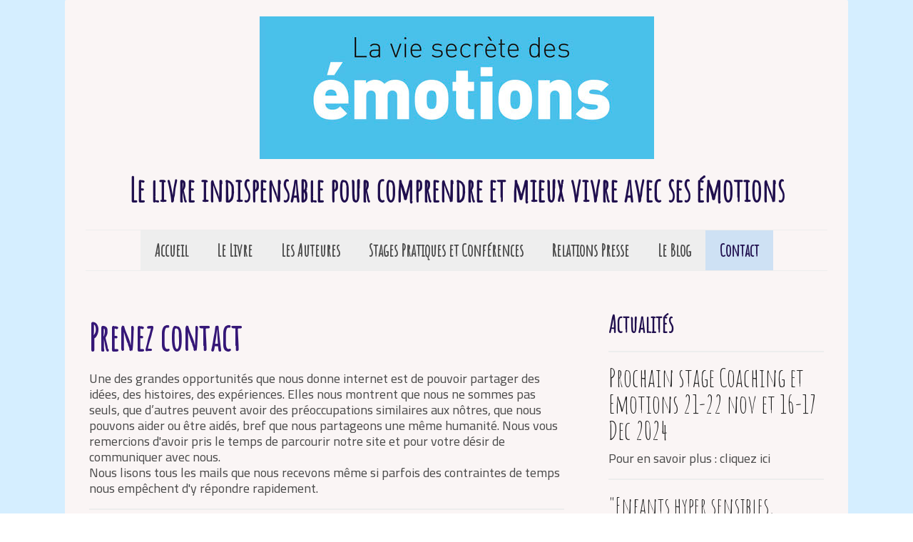

--- FILE ---
content_type: text/html; charset=UTF-8
request_url: https://www.laviesecretedesemotions.com/contact/
body_size: 13432
content:
<!DOCTYPE html>
<html lang="fr-FR"><head>
    <meta charset="utf-8"/>
    <link rel="dns-prefetch preconnect" href="https://u.jimcdn.com/" crossorigin="anonymous"/>
<link rel="dns-prefetch preconnect" href="https://assets.jimstatic.com/" crossorigin="anonymous"/>
<link rel="dns-prefetch preconnect" href="https://image.jimcdn.com" crossorigin="anonymous"/>
<link rel="dns-prefetch preconnect" href="https://fonts.jimstatic.com" crossorigin="anonymous"/>
<meta name="viewport" content="width=device-width, initial-scale=1"/>
<meta http-equiv="X-UA-Compatible" content="IE=edge"/>
<meta name="description" content=""/>
<meta name="robots" content="index, follow, archive"/>
<meta property="st:section" content=""/>
<meta name="generator" content="Jimdo Creator"/>
<meta name="twitter:title" content="Prenez contact"/>
<meta name="twitter:description" content="Une des grandes opportunités que nous donne internet est de pouvoir partager des idées, des histoires, des expériences. Elles nous montrent que nous ne sommes pas seuls, que d’autres peuvent avoir des préoccupations similaires aux nôtres, que nous pouvons aider ou être aidés, bref que nous partageons une même humanité. Nous vous remercions d'avoir pris le temps de parcourir notre site et pour votre désir de communiquer avec nous. Nous lisons tous les mails que nous recevons même si parfois des contraintes de temps nous empêchent d'y répondre rapidement."/>
<meta name="twitter:card" content="summary_large_image"/>
<meta property="og:url" content="https://www.laviesecretedesemotions.com/contact/"/>
<meta property="og:title" content="Prenez contact"/>
<meta property="og:description" content="Une des grandes opportunités que nous donne internet est de pouvoir partager des idées, des histoires, des expériences. Elles nous montrent que nous ne sommes pas seuls, que d’autres peuvent avoir des préoccupations similaires aux nôtres, que nous pouvons aider ou être aidés, bref que nous partageons une même humanité. Nous vous remercions d'avoir pris le temps de parcourir notre site et pour votre désir de communiquer avec nous. Nous lisons tous les mails que nous recevons même si parfois des contraintes de temps nous empêchent d'y répondre rapidement."/>
<meta property="og:type" content="website"/>
<meta property="og:locale" content="fr_FR"/>
<meta property="og:site_name" content="Site de maitepecqueur !"/><title>Prenez contact - Site de maitepecqueur !</title>
<link rel="icon" type="image/png" href="[data-uri]"/>
    
<link rel="canonical" href="https://www.laviesecretedesemotions.com/contact/"/>

        <script src="https://assets.jimstatic.com/ckies.js.7c38a5f4f8d944ade39b.js"></script>

        <script src="https://assets.jimstatic.com/cookieControl.js.b05bf5f4339fa83b8e79.js"></script>
    <script>window.CookieControlSet.setToNormal();</script>

    <style>html,body{margin:0}.hidden{display:none}.n{padding:5px}#cc-website-title a {text-decoration: none}.cc-m-image-align-1{text-align:left}.cc-m-image-align-2{text-align:right}.cc-m-image-align-3{text-align:center}</style>

        <link href="https://u.jimcdn.com/cms/o/s292d9f5bf4285854/layout/dm_1279029d3fce594629eac2189de02723/css/layout.css?t=1586947529" rel="stylesheet" type="text/css" id="jimdo_layout_css"/>
<script>     /* <![CDATA[ */     /*!  loadCss [c]2014 @scottjehl, Filament Group, Inc.  Licensed MIT */     window.loadCSS = window.loadCss = function(e,n,t){var r,l=window.document,a=l.createElement("link");if(n)r=n;else{var i=(l.body||l.getElementsByTagName("head")[0]).childNodes;r=i[i.length-1]}var o=l.styleSheets;a.rel="stylesheet",a.href=e,a.media="only x",r.parentNode.insertBefore(a,n?r:r.nextSibling);var d=function(e){for(var n=a.href,t=o.length;t--;)if(o[t].href===n)return e.call(a);setTimeout(function(){d(e)})};return a.onloadcssdefined=d,d(function(){a.media=t||"all"}),a};     window.onloadCSS = function(n,o){n.onload=function(){n.onload=null,o&&o.call(n)},"isApplicationInstalled"in navigator&&"onloadcssdefined"in n&&n.onloadcssdefined(o)}     /* ]]> */ </script>     <script>
// <![CDATA[
onloadCSS(loadCss('https://assets.jimstatic.com/web.css.cba479cb7ca5b5a1cac2a1ff8a34b9db.css') , function() {
    this.id = 'jimdo_web_css';
});
// ]]>
</script>
<link href="https://assets.jimstatic.com/web.css.cba479cb7ca5b5a1cac2a1ff8a34b9db.css" rel="preload" as="style"/>
<noscript>
<link href="https://assets.jimstatic.com/web.css.cba479cb7ca5b5a1cac2a1ff8a34b9db.css" rel="stylesheet"/>
</noscript>
    <script>
    //<![CDATA[
        var jimdoData = {"isTestserver":false,"isLcJimdoCom":false,"isJimdoHelpCenter":false,"isProtectedPage":false,"cstok":"","cacheJsKey":"7093479d026ccfbb48d2a101aeac5fbd70d2cc12","cacheCssKey":"7093479d026ccfbb48d2a101aeac5fbd70d2cc12","cdnUrl":"https:\/\/assets.jimstatic.com\/","minUrl":"https:\/\/assets.jimstatic.com\/app\/cdn\/min\/file\/","authUrl":"https:\/\/a.jimdo.com\/","webPath":"https:\/\/www.laviesecretedesemotions.com\/","appUrl":"https:\/\/a.jimdo.com\/","cmsLanguage":"fr_FR","isFreePackage":false,"mobile":false,"isDevkitTemplateUsed":true,"isTemplateResponsive":true,"websiteId":"s292d9f5bf4285854","pageId":1234043759,"packageId":2,"shop":{"deliveryTimeTexts":{"1":"1 \u00e0 3 jours de d\u00e9lai de livraison","2":"3 \u00e0 5 jours de d\u00e9lai de livraison","3":"5 \u00e0 8 jours de d\u00e9lai de livraison"},"checkoutButtonText":"Paiement","isReady":false,"currencyFormat":{"pattern":"\u00a4#,##0.00","convertedPattern":"$#,##0.00","symbols":{"GROUPING_SEPARATOR":",","DECIMAL_SEPARATOR":".","CURRENCY_SYMBOL":"$"}},"currencyLocale":"en_US"},"tr":{"gmap":{"searchNotFound":"L'adresse entr\u00e9e n'a pu \u00eatre trouv\u00e9e. ","routeNotFound":"L'itin\u00e9raire n'a pas pu \u00eatre calcul\u00e9. Raisons possibles: l'adresse de d\u00e9part n'est pas assez pr\u00e9cise ou trop \u00e9loign\u00e9e de l'adresse d'arriv\u00e9e."},"shop":{"checkoutSubmit":{"next":"\u00c9tape suivante","wait":"Attendez s'il vous pla\u00eet"},"paypalError":"Une erreur est intervenue. Veuillez r\u00e9essayer !","cartBar":"Panier d'achat","maintenance":"Cette e-boutique est indisponible pour le moment. Veuillez r\u00e9essayer plus tard.","addToCartOverlay":{"productInsertedText":"L'article a \u00e9t\u00e9 ajout\u00e9 au panier.","continueShoppingText":"Continuer les achats","reloadPageText":"Charger \u00e0 nouveau"},"notReadyText":"Cette e-boutique n'est pas encore compl\u00e8te.","numLeftText":"Plus de {:num} exemplaires de cet article ne sont  pas disponibles pour le moment.","oneLeftText":"Seulement un exemplaire de cet article est disponible."},"common":{"timeout":"Un probl\u00e8me est survenu. L'action demand\u00e9e a \u00e9t\u00e9 annul\u00e9e. Veuillez r\u00e9essayer dans quelques minutes."},"form":{"badRequest":"Une erreur est survenue. Les donn\u00e9es n'ont pas pu \u00eatre transmises. Veuillez essayer \u00e0 nouveau. "}},"jQuery":"jimdoGen002","isJimdoMobileApp":false,"bgConfig":{"id":47120559,"type":"color","color":"rgb(213, 238, 255)"},"bgFullscreen":null,"responsiveBreakpointLandscape":767,"responsiveBreakpointPortrait":480,"copyableHeadlineLinks":false,"tocGeneration":false,"googlemapsConsoleKey":false,"loggingForAnalytics":false,"loggingForPredefinedPages":false,"isFacebookPixelIdEnabled":false,"userAccountId":"2bd1a721-d5c5-473c-93ca-2b8ee05958c8"};
    // ]]>
</script>

     <script> (function(window) { 'use strict'; var regBuff = window.__regModuleBuffer = []; var regModuleBuffer = function() { var args = [].slice.call(arguments); regBuff.push(args); }; if (!window.regModule) { window.regModule = regModuleBuffer; } })(window); </script>
    <script src="https://assets.jimstatic.com/web.js.24f3cfbc36a645673411.js" async="true"></script>
    <script src="https://assets.jimstatic.com/at.js.62588d64be2115a866ce.js"></script>
    
</head>

<body class="body cc-page j-m-gallery-styles j-m-video-styles j-m-hr-styles j-m-header-styles j-m-text-styles j-m-emotionheader-styles j-m-htmlCode-styles j-m-rss-styles j-m-form-styles j-m-table-styles j-m-textWithImage-styles j-m-downloadDocument-styles j-m-imageSubtitle-styles j-m-flickr-styles j-m-googlemaps-styles j-m-blogSelection-styles j-m-comment-styles j-m-jimdo-styles j-m-profile-styles j-m-guestbook-styles j-m-promotion-styles j-m-twitter-styles j-m-hgrid-styles j-m-shoppingcart-styles j-m-catalog-styles j-m-product-styles-disabled j-m-facebook-styles j-m-sharebuttons-styles-disabled j-m-formnew-styles-disabled j-m-callToAction-styles j-m-turbo-styles j-m-spacing-styles j-m-googleplus-styles j-m-dummy-styles j-m-search-styles j-m-booking-styles j-m-socialprofiles-styles j-footer-styles cc-pagemode-default cc-content-parent" id="page-1234043759">

<div id="cc-inner" class="cc-content-parent">
  <!-- _main.sass -->
  <input type="checkbox" id="jtpl-navigation__checkbox" class="jtpl-navigation__checkbox"/><div class="jtpl-main cc-content-parent">

    <!-- background-area -->
    <div class="jtpl-background-area" background-area=""></div>
    <!-- END background-area -->

    <!-- _mobile-navigation.sass-->
    <div class="jtpl-mobile-topbar navigation-colors navigation-colors--transparency">
      <label for="jtpl-navigation__checkbox" class="jtpl-navigation__label navigation-colors__menu-icon">
        <span class="jtpl-navigation__icon navigation-colors__menu-icon"></span>
      </label>
    </div>
    <div class="jtpl-mobile-navigation navigation-colors navigation-colors--transparency">
      <div class="jtpl-mobile-navigation-container">
        <div data-container="navigation"><div class="j-nav-variant-nested"><ul class="cc-nav-level-0 j-nav-level-0"><li id="cc-nav-view-1234043559" class="jmd-nav__list-item-0"><a href="/" data-link-title="Accueil">Accueil</a></li><li id="cc-nav-view-1234043659" class="jmd-nav__list-item-0 j-nav-has-children"><a href="/le-livre/" data-link-title="Le Livre">Le Livre</a><span data-navi-toggle="cc-nav-view-1234043659" class="jmd-nav__toggle-button"></span><ul class="cc-nav-level-1 j-nav-level-1"><li id="cc-nav-view-1234361259" class="jmd-nav__list-item-1"><a href="/le-livre/la-préface-1/" data-link-title="La préface">La préface</a></li><li id="cc-nav-view-1234361159" class="jmd-nav__list-item-1"><a href="/le-livre/le-sommaire/" data-link-title="Le sommaire">Le sommaire</a></li><li id="cc-nav-view-1234379659" class="jmd-nav__list-item-1"><a href="/le-livre/extraits/" data-link-title="Extraits">Extraits</a></li><li id="cc-nav-view-1234402059" class="jmd-nav__list-item-1"><a href="/le-livre/commander/" data-link-title="Commander">Commander</a></li><li id="cc-nav-view-1234588959" class="jmd-nav__list-item-1"><a href="/le-livre/témoignages/" data-link-title="Témoignages">Témoignages</a></li></ul></li><li id="cc-nav-view-1234245659" class="jmd-nav__list-item-0"><a href="/les-auteures/" data-link-title="Les Auteures">Les Auteures</a></li><li id="cc-nav-view-1234245559" class="jmd-nav__list-item-0 j-nav-has-children"><a href="/stages-pratiques-et-conférences/" data-link-title="Stages Pratiques et Conférences">Stages Pratiques et Conférences</a><span data-navi-toggle="cc-nav-view-1234245559" class="jmd-nav__toggle-button"></span><ul class="cc-nav-level-1 j-nav-level-1"><li id="cc-nav-view-1234362159" class="jmd-nav__list-item-1"><a href="/stages-pratiques-et-conférences/emotions-quand-c-est-plus-fort-que-moi/" data-link-title="Apprivoiser ses émotions">Apprivoiser ses émotions</a></li><li id="cc-nav-view-1234362259" class="jmd-nav__list-item-1"><a href="/stages-pratiques-et-conférences/coaching-et-emotions/" data-link-title="Coaching et Emotions">Coaching et Emotions</a></li><li id="cc-nav-view-1234589059" class="jmd-nav__list-item-1"><a href="/stages-pratiques-et-conférences/conférences-et-formations/" data-link-title="Conférences et Formations">Conférences et Formations</a></li><li id="cc-nav-view-1234379759" class="jmd-nav__list-item-1"><a href="/stages-pratiques-et-conférences/exercices/" data-link-title="Exercices">Exercices</a></li></ul></li><li id="cc-nav-view-1234386059" class="jmd-nav__list-item-0"><a href="/relations-presse/" data-link-title="Relations Presse">Relations Presse</a></li><li id="cc-nav-view-1234245459" class="jmd-nav__list-item-0"><a href="/le-blog/" data-link-title="Le Blog">Le Blog</a></li><li id="cc-nav-view-1234043759" class="jmd-nav__list-item-0 cc-nav-current j-nav-current jmd-nav__item--current"><a href="/contact/" data-link-title="Contact" class="cc-nav-current j-nav-current jmd-nav__link--current">Contact</a></li></ul></div></div>
      </div>
    </div>
    <!-- END _mobile-navigation.sass-->
      <div class="jtpl-section__gutter layout-alignment content-options-box cc-content-parent">

      <!-- _header.sass -->
      <header class="jtpl-header"><div class="jtpl-header__container">
          <div id="cc-website-logo" class="cc-single-module-element"><div id="cc-m-7211913959" class="j-module n j-imageSubtitle"><div class="cc-m-image-container"><figure class="cc-imagewrapper cc-m-image-align-3">
<a href="https://www.laviesecretedesemotions.com/" target="_self"><img srcset="https://image.jimcdn.com/app/cms/image/transf/dimension=320x10000:format=jpg/path/s292d9f5bf4285854/image/ie8a90e6f179c9f96/version/1584963549/image.jpg 320w, https://image.jimcdn.com/app/cms/image/transf/dimension=553x10000:format=jpg/path/s292d9f5bf4285854/image/ie8a90e6f179c9f96/version/1584963549/image.jpg 553w, https://image.jimcdn.com/app/cms/image/transf/dimension=640x10000:format=jpg/path/s292d9f5bf4285854/image/ie8a90e6f179c9f96/version/1584963549/image.jpg 640w, https://image.jimcdn.com/app/cms/image/transf/dimension=960x10000:format=jpg/path/s292d9f5bf4285854/image/ie8a90e6f179c9f96/version/1584963549/image.jpg 960w, https://image.jimcdn.com/app/cms/image/transf/dimension=1106x10000:format=jpg/path/s292d9f5bf4285854/image/ie8a90e6f179c9f96/version/1584963549/image.jpg 1106w" sizes="(min-width: 553px) 553px, 100vw" id="cc-m-imagesubtitle-image-7211913959" src="https://image.jimcdn.com/app/cms/image/transf/dimension=553x10000:format=jpg/path/s292d9f5bf4285854/image/ie8a90e6f179c9f96/version/1584963549/image.jpg" alt="Site de maitepecqueur !" class="" data-src-width="1594" data-src-height="576" data-src="https://image.jimcdn.com/app/cms/image/transf/dimension=553x10000:format=jpg/path/s292d9f5bf4285854/image/ie8a90e6f179c9f96/version/1584963549/image.jpg" data-image-id="4550940359"/></a>    

</figure>
</div>
<div class="cc-clear"></div>
<script id="cc-m-reg-7211913959">// <![CDATA[

    window.regModule("module_imageSubtitle", {"data":{"imageExists":true,"hyperlink":"","hyperlink_target":"","hyperlinkAsString":"","pinterest":"0","id":7211913959,"widthEqualsContent":"0","resizeWidth":"553","resizeHeight":200},"id":7211913959});
// ]]>
</script></div></div>
          <div id="cc-website-title" class="cc-single-module-element"><div id="cc-m-7208552759" class="j-module n j-header"><a href="https://www.laviesecretedesemotions.com/"><span class="cc-within-single-module-element j-website-title-content" id="cc-m-header-7208552759">Le livre indispensable pour comprendre et mieux vivre avec ses émotions</span></a></div></div>
        </div>

        <div class="jtpl-navigation">
          <!-- navigation.sass -->
          <nav class="jtpl-navigation__inner navigation-colors navigation-alignment" data-dropdown="true"><div data-container="navigation"><div class="j-nav-variant-nested"><ul class="cc-nav-level-0 j-nav-level-0"><li id="cc-nav-view-1234043559" class="jmd-nav__list-item-0"><a href="/" data-link-title="Accueil">Accueil</a></li><li id="cc-nav-view-1234043659" class="jmd-nav__list-item-0 j-nav-has-children"><a href="/le-livre/" data-link-title="Le Livre">Le Livre</a><span data-navi-toggle="cc-nav-view-1234043659" class="jmd-nav__toggle-button"></span><ul class="cc-nav-level-1 j-nav-level-1"><li id="cc-nav-view-1234361259" class="jmd-nav__list-item-1"><a href="/le-livre/la-préface-1/" data-link-title="La préface">La préface</a></li><li id="cc-nav-view-1234361159" class="jmd-nav__list-item-1"><a href="/le-livre/le-sommaire/" data-link-title="Le sommaire">Le sommaire</a></li><li id="cc-nav-view-1234379659" class="jmd-nav__list-item-1"><a href="/le-livre/extraits/" data-link-title="Extraits">Extraits</a></li><li id="cc-nav-view-1234402059" class="jmd-nav__list-item-1"><a href="/le-livre/commander/" data-link-title="Commander">Commander</a></li><li id="cc-nav-view-1234588959" class="jmd-nav__list-item-1"><a href="/le-livre/témoignages/" data-link-title="Témoignages">Témoignages</a></li></ul></li><li id="cc-nav-view-1234245659" class="jmd-nav__list-item-0"><a href="/les-auteures/" data-link-title="Les Auteures">Les Auteures</a></li><li id="cc-nav-view-1234245559" class="jmd-nav__list-item-0 j-nav-has-children"><a href="/stages-pratiques-et-conférences/" data-link-title="Stages Pratiques et Conférences">Stages Pratiques et Conférences</a><span data-navi-toggle="cc-nav-view-1234245559" class="jmd-nav__toggle-button"></span><ul class="cc-nav-level-1 j-nav-level-1"><li id="cc-nav-view-1234362159" class="jmd-nav__list-item-1"><a href="/stages-pratiques-et-conférences/emotions-quand-c-est-plus-fort-que-moi/" data-link-title="Apprivoiser ses émotions">Apprivoiser ses émotions</a></li><li id="cc-nav-view-1234362259" class="jmd-nav__list-item-1"><a href="/stages-pratiques-et-conférences/coaching-et-emotions/" data-link-title="Coaching et Emotions">Coaching et Emotions</a></li><li id="cc-nav-view-1234589059" class="jmd-nav__list-item-1"><a href="/stages-pratiques-et-conférences/conférences-et-formations/" data-link-title="Conférences et Formations">Conférences et Formations</a></li><li id="cc-nav-view-1234379759" class="jmd-nav__list-item-1"><a href="/stages-pratiques-et-conférences/exercices/" data-link-title="Exercices">Exercices</a></li></ul></li><li id="cc-nav-view-1234386059" class="jmd-nav__list-item-0"><a href="/relations-presse/" data-link-title="Relations Presse">Relations Presse</a></li><li id="cc-nav-view-1234245459" class="jmd-nav__list-item-0"><a href="/le-blog/" data-link-title="Le Blog">Le Blog</a></li><li id="cc-nav-view-1234043759" class="jmd-nav__list-item-0 cc-nav-current j-nav-current jmd-nav__item--current"><a href="/contact/" data-link-title="Contact" class="cc-nav-current j-nav-current jmd-nav__link--current">Contact</a></li></ul></div></div>
          </nav><!-- END navigation.sass --><!-- _cart.sass --><div class="jtpl-cart">
            
          </div>
          <!-- END _cart.sass -->

        </div>

      </header><!-- END _header-sass --><!-- _content-container.sass --><div class="jtpl-content__container cc-content-parent">
        <div class="jtpl-breadcrump breadcrumb-options">
          <div data-container="navigation"><div class="j-nav-variant-breadcrumb"><ol itemscope="true" itemtype="http://schema.org/BreadcrumbList"><li itemscope="true" itemprop="itemListElement" itemtype="http://schema.org/ListItem" class="cc-nav-current j-nav-current"><a href="/contact/" data-link-title="Contact" itemprop="item" class="cc-nav-current j-nav-current"><span itemprop="name">Contact</span></a><meta itemprop="position" content="1"/></li></ol></div></div>
        </div>

        <div class="jtpl-content content-options cc-content-parent">
          <div id="content_area" data-container="content"><div id="content_start"></div>
        
        <div id="cc-matrix-1811740459"><div id="cc-m-7208551959" class="j-module n j-header "><h1 class="" id="cc-m-header-7208551959">Prenez contact</h1></div><div id="cc-m-7219480559" class="j-module n j-text "><p>
    Une des grandes opportunités que nous donne internet est de pouvoir partager des idées, des histoires, des expériences. Elles nous montrent que nous ne sommes pas seuls, que d’autres peuvent
    avoir des préoccupations similaires aux nôtres, que nous pouvons aider ou être aidés, bref que nous partageons une même humanité. Nous vous remercions d'avoir pris le temps de parcourir notre
    site et pour votre désir de communiquer avec nous.
</p>

<p>
    Nous lisons tous les mails que nous recevons même si parfois des contraintes de temps nous empêchent d'y répondre rapidement.
</p></div><div id="cc-m-7219483459" class="j-module n j-hr ">    <hr/>
</div><div id="cc-m-7208552059" class="j-module n j-hgrid ">    <div class="cc-m-hgrid-column" style="width: 67.13%;">
        <div id="cc-matrix-1811741759"><div id="cc-m-7208552159" class="j-module n j-formnew ">
<form action="" method="post" id="cc-m-form-7208552159" class="cc-m-form cc-m-form-layout-1">
    <div class="cc-m-form-loading"></div>

    <div class="cc-m-form-view-sortable">
<div class="cc-m-form-view-element cc-m-form-text cc-m-required" data-action="element">
    <label for="mb2da1b222bb434180">
        <div>Nom</div>
        </label>
    <div class="cc-m-form-view-input-wrapper">
                <input type="text" name="mb2da1b222bb434180" value="" id="mb2da1b222bb434180" style="width: 50%;"/>
    </div>
</div><div class="cc-m-form-view-element cc-m-form-email cc-m-required" data-action="element">
    <label for="mb2da1b222bb434181">
        <div>E-mail</div>
        </label>
    <div class="cc-m-form-view-input-wrapper">
                <input type="email" autocorrect="off" autocapitalize="off" name="mb2da1b222bb434181" value="" style="width: 50%;" id="mb2da1b222bb434181"/>
    </div>
</div><div class="cc-m-form-view-element cc-m-form-textarea cc-m-required" data-action="element">
    <label for="mb2da1b222bb434182">
        <div>Message</div>
        </label>
    <div class="cc-m-form-view-input-wrapper">
                <textarea name="mb2da1b222bb434182" rows="6" style="width: 100%;" id="mb2da1b222bb434182"></textarea>
    </div>
</div>    </div>
<div class="cc-m-form-view-element cc-m-form-submit" data-action="element">
    <label></label>
    <div class="cc-m-form-view-input-wrapper">
        <div>
    <label for="mb2da1b222bb43418_dataprivacy">
        Notre <a href="/j/privacy" target="_blank">Politique de confidentialité</a> s'applique.    </label>
</div>

<input type="submit" value="Envoyer" data-action="formButton"/>
    </div>
</div>
    <p class="cc-m-form-note">
        <strong>Note :</strong>
        veuillez remplir les champs marqués d'un <span class="j-m-required">*</span>.    </p>
</form>
<script id="cc-m-reg-7208552159">// <![CDATA[

    window.regModule("module_formnew", {"withinCms":false,"selector":"#cc-m-form-7208552159","structure":[{"type":"text","label":"Nom","params":{"width":50},"rules":{"required":"Veuillez remplir le champ \"Nom\"."}},{"type":"email","label":"E-mail","params":{"width":50},"rules":{"required":"Veuillez remplir le champ \"E-mail\".","email":"Please enter an valid email address. "}},{"type":"textarea","label":"Message","params":{"rows":6,"width":100},"rules":{"required":"The field \"{label}\" is required, please fill it out."}}],"moduleIdObfuscated":"mb2da1b222bb43418","id":7208552159});
// ]]>
</script></div></div>    </div>
            <div class="cc-m-hgrid-separator" data-display="cms-only"><div></div></div>
        <div class="cc-m-hgrid-column last" style="width: 30.86%;">
        <div id="cc-matrix-1811741859"><div id="cc-m-7211633159" class="j-module n j-text "><p style="text-align: center;">
    Clothilde Marciano
</p>

<p style="text-align: center;">
    9 bis rue d'Assas
</p>

<p style="text-align: center;">
    75006 Paris
</p>

<p style="text-align: center;">
    06 10 80 75 62
</p></div><div id="cc-m-7211633059" class="j-module n j-hr ">    <hr/>
</div><div id="cc-m-7208552259" class="j-module n j-text "><p style="text-align: center;">
    <span style="font-size: 18px;">Maïté Pecqueur</span><br/>
    <a href="http://www.agirenconscience.com" target="_blank" title="www.agirenconscience.com"><span style="font-size: 18px;">Agir en Conscience</span></a>
</p>

<p style="text-align: center;">
    <span style="font-size: 18px;">42 rue Charles Laffitte</span>
</p>

<p style="text-align: center;">
    <span style="font-size: 18px;">92200 Neuilly sur Seine</span>
</p>

<p style="text-align: center;">
    <span style="font-size: 18px;">06 15 30 88 99</span>
</p></div></div>    </div>
    
<div class="cc-m-hgrid-overlay" data-display="cms-only"></div>

<br class="cc-clear"/>

</div></div>
        
        </div>
        </div>

        <aside class="jtpl-sidebar sidebar-options"><div data-container="sidebar"><div id="cc-matrix-1811741959"><div id="cc-m-7208552359" class="j-module n j-hgrid ">    <div class="cc-m-hgrid-column last" style="width: 100%;">
        <div id="cc-matrix-1811742359"><div id="cc-m-7208552559" class="j-module n j-header "><h3 class="" id="cc-m-header-7208552559">Actualités</h3></div><div id="cc-m-7386877959" class="j-module n j-hr ">    <hr/>
</div><div id="cc-m-7498587259" class="j-module n j-header "><h1 class="" id="cc-m-header-7498587259">Prochain stage Coaching et Emotions 21-22 nov et 16-17 Dec 2024</h1></div><div id="cc-m-7498587559" class="j-module n j-text "><p>
    Pour en savoir plus : cliquez ici
</p></div><div id="cc-m-7498587459" class="j-module n j-hr ">    <hr/>
</div><div id="cc-m-7386876159" class="j-module n j-header "><h2 class="" id="cc-m-header-7386876159">"Enfants hyper sensibles, parents hyper réactifs  "</h2></div><div id="cc-m-7386875959" class="j-module n j-text "><p>
    Un article rédigé à 4 mains par Clothilde et Maïté  et diffusé par l'association martiniquaise TipiCommunity qui accompagne les parents dans l’éducation de leurs enfants.
</p>

<p>
    <a href="https://www.tipicommunity.com/2022/03/24/enfants-hyper-sensibles-ou-parents-hyper-reactifs/" target="_blank" title="https://www.tipicommunity.com/2022/03/24/enfants-hyper-sensibles-ou-parents-hyper-reactifs/">Lire l'article</a>
</p></div><div id="cc-m-7406983759" class="j-module n j-hr ">    <hr/>
</div><div id="cc-m-7313720759" class="j-module n j-text "><p>
    Interview par Anne Ghesquière, fondatrice  du magazine  femininbio.com et réalisatrice du Podcast "Métamorphose" à l'occasion de la parution de notre livre.
</p></div><div id="cc-m-7313721359" class="j-module n j-video "><div class="cc-m-video-gutter cc-m-video-align-left cc-m-video-ratio-2" style="width: 425px;">
    <div class="cc-m-video-wrapper">
<iframe id="cc-m-video-youtu-container-7313721359" class="cc-m-video-youtu-container cc-m-video-container" frameborder="0" allowfullscreen="true" style="border: 0; display: none" data-src="https://www.youtube-nocookie.com/embed/1C2c8lON_Y4?wmode=transparent&amp;vq=hd1080">
</iframe>
<div class="cc-youtu-embed-placeholder" style="                 font-weight: lighter;                 font-family: sans-serif;                 font-size: 12pt;                 line-height: 1.5em;                 width: 100%;                 height: 100%;                 display: none;                 background-color: #717677;                 position: absolute;              ">
    <div>
        <img src="https://assets.jimstatic.com/s/img/web/module/video/video-play.svg" style="                             position: absolute;                             bottom: 0;                             left: 0;                             right: 0;                             top: -25%;                             margin: auto;                             max-width: 100%;                             max-height: 100%;"/>
    </div>
    <div style="                     margin: auto;                     text-align: center;                     bottom: 0;                     position: absolute;                     padding: 16px;                     font-size: 10pt;                     line-height: 1.5em;                     color: white;                     background-color: rgba(113, 118, 119, 0.66);                 ">
                    <span>
                        Le contenu YouTube ne s'affiche pas en raison de vos paramètres des cookies actuels. Cliquez sur <a href="javascript:window.CookieControl.showCookieSettings();">les cookies fonctionnels YouTube dans le bandeau des cookies</a> pour accepter le chargement et l'affichage du contenu YouTube.                    </span>
    </div>
</div>
        <div class="cc-m-video-overlay"></div>
    </div>

</div>

<div class="cc-clear"></div>

<script id="cc-m-reg-7313721359">// <![CDATA[

    window.regModule("module_video", {"variant":"default","id":7313721359,"maxwidth":1920,"maxheight":1200,"minwidth":100,"minheight":100,"useContentSize":0,"isVideoValid":true,"align":"left","height":"239","width":"425","ratioIndex":2});
// ]]>
</script></div><div id="cc-m-7318298659" class="j-module n j-hr ">    <hr/>
</div><div id="cc-m-7318299959" class="j-module n j-text "><p>
    "<span style="font-size: 15px;"><strong>EMOTIONS, LA VIE EN MOUVEMENT"</strong></span> C'est le titre du numéro 6 de la revue CHEMINS. Y figurent 5 pages d'extraits de notre livre
    ... une interview de Catherine Aimelet-Périssol... et beaucoup de chroniques passionnantes. Une revue à partager sans modération... 
</p></div><div id="cc-m-7318300059" class="j-module n j-imageSubtitle "><figure class="cc-imagewrapper cc-m-image-align-1">
<img srcset="https://image.jimcdn.com/app/cms/image/transf/none/path/s292d9f5bf4285854/image/ibb9b896992db9878/version/1610579461/image.jpg 283w" sizes="(min-width: 283px) 283px, 100vw" id="cc-m-imagesubtitle-image-7318300059" src="https://image.jimcdn.com/app/cms/image/transf/none/path/s292d9f5bf4285854/image/ibb9b896992db9878/version/1610579461/image.jpg" alt="" class="" data-src-width="283" data-src-height="416" data-src="https://image.jimcdn.com/app/cms/image/transf/none/path/s292d9f5bf4285854/image/ibb9b896992db9878/version/1610579461/image.jpg" data-image-id="4613291059"/>    

</figure>

<div class="cc-clear"></div>
<script id="cc-m-reg-7318300059">// <![CDATA[

    window.regModule("module_imageSubtitle", {"data":{"imageExists":true,"hyperlink":"","hyperlink_target":"","hyperlinkAsString":"","pinterest":"0","id":7318300059,"widthEqualsContent":"0","resizeWidth":283,"resizeHeight":416},"id":7318300059});
// ]]>
</script></div><div id="cc-m-7318299859" class="j-module n j-hr ">    <hr/>
</div><div id="cc-m-7287201059" class="j-module n j-header "><h3 class="" id="cc-m-header-7287201059">Le témoignage d'une lectrice</h3></div><div id="cc-m-7287200859" class="j-module n j-text "><p style="text-align: center;">
     
</p>

<p style="caret-color: #000000; color: #000000; text-align: left;">
    Sophie Roussel nous écrit de Londres :  
</p>

<p>
    "Ayant lu et apprécié les livres de Catherine Aimelet Périssol, j'ai voulu m'informer davantage sur la logique émotionnelle avec ce livre.
</p>

<p>
    "La vie secrète des émotions" est très facile à lire et à comprendre. Les polarités sur chacune des 4 émotions sont bien détaillées. Le test nous permet d'identifier plus facilement nos
    mécanismes émotionnels. On comprend bien tout ce qui se joue en nous. Par les exercices proposés, j'ai pu aller plus loin et renforcer mes points faibles. Je remercie les auteures de ce beau
    travail de synthèse de la Logique émotionnelle et des pistes de travail qu'elles nous proposent afin d'être plus à l'écoute du message de nos émotions et donc de mieux vivre avec elles !"
</p>

<p style="text-align: center;">
     
</p></div><div id="cc-m-7287213859" class="j-module n j-hr ">    <hr/>
</div><div id="cc-m-7228103259" class="j-module n j-callToAction "><div class="j-calltoaction-wrapper j-calltoaction-align-2">
    <a class="j-calltoaction-link j-calltoaction-link-style-2" data-action="button" href="https://www.eyrolles.com/Loisirs/Livre/la-vie-secrete-des-emotions-9782212573664/" target="_blank" data-title="Commander le livre">
        Commander le livre    </a>
</div>
</div><div id="cc-m-7219471159" class="j-module n j-imageSubtitle "><figure class="cc-imagewrapper cc-m-image-align-1 cc-m-width-maxed">
<img srcset="https://image.jimcdn.com/app/cms/image/transf/dimension=314x10000:format=png/path/s292d9f5bf4285854/image/ib54a835aeb6fec5b/version/1585323127/image.png 314w, https://image.jimcdn.com/app/cms/image/transf/dimension=320x10000:format=png/path/s292d9f5bf4285854/image/ib54a835aeb6fec5b/version/1585323127/image.png 320w, https://image.jimcdn.com/app/cms/image/transf/dimension=628x10000:format=png/path/s292d9f5bf4285854/image/ib54a835aeb6fec5b/version/1585323127/image.png 628w" sizes="(min-width: 314px) 314px, 100vw" id="cc-m-imagesubtitle-image-7219471159" src="https://image.jimcdn.com/app/cms/image/transf/dimension=314x10000:format=png/path/s292d9f5bf4285854/image/ib54a835aeb6fec5b/version/1585323127/image.png" alt="" class="" data-src-width="2078" data-src-height="2444" data-src="https://image.jimcdn.com/app/cms/image/transf/dimension=314x10000:format=png/path/s292d9f5bf4285854/image/ib54a835aeb6fec5b/version/1585323127/image.png" data-image-id="4554205759"/>    

</figure>

<div class="cc-clear"></div>
<script id="cc-m-reg-7219471159">// <![CDATA[

    window.regModule("module_imageSubtitle", {"data":{"imageExists":true,"hyperlink":"","hyperlink_target":"","hyperlinkAsString":"","pinterest":"0","id":7219471159,"widthEqualsContent":"1","resizeWidth":"314","resizeHeight":370},"id":7219471159});
// ]]>
</script></div></div>    </div>
    
<div class="cc-m-hgrid-overlay" data-display="cms-only"></div>

<br class="cc-clear"/>

</div><div id="cc-m-7215888459" class="j-module n j-hgrid ">    <div class="cc-m-hgrid-column last" style="width: 100%;">
        <div id="cc-matrix-1813320959"><div id="cc-m-7215888559" class="j-module n j-sharebuttons ">
<div class="cc-sharebuttons-element cc-sharebuttons-size-32 cc-sharebuttons-style-colored cc-sharebuttons-design-square cc-sharebuttons-align-center">


    <a class="cc-sharebuttons-facebook" href="http://www.facebook.com/sharer.php?u=https://www.laviesecretedesemotions.com/contact/&amp;t=Contact" title="Facebook" target="_blank"></a><a class="cc-sharebuttons-x" href="https://x.com/share?text=Contact&amp;url=https%3A%2F%2Fwww.laviesecretedesemotions.com%2Fcontact%2F" title="X" target="_blank"></a><a class="cc-sharebuttons-mail" href="mailto:?subject=Contact&amp;body=https://www.laviesecretedesemotions.com/contact/" title="Adresse e-mail" target=""></a><a class="cc-sharebuttons-linkedin" href="http://www.linkedin.com/shareArticle?mini=true&amp;url=https://www.laviesecretedesemotions.com/contact/&amp;title=Contact" title="LinkedIn" target="_blank"></a>

</div>
</div></div>    </div>
    
<div class="cc-m-hgrid-overlay" data-display="cms-only"></div>

<br class="cc-clear"/>

</div></div></div>
        </aside>
</div>
      <!-- END _content-container.sass -->

      <!-- _footer.sass -->
      <footer class="jtpl-footer footer-options"><div id="contentfooter" data-container="footer">

    
    <div class="j-meta-links">
        <a href="/about/">Mentions légales</a> | <a href="//www.laviesecretedesemotions.com/j/privacy">Politique de confidentialité</a> | <a id="cookie-policy" href="javascript:window.CookieControl.showCookieSettings();">Politique des cookies</a> | <a href="/sitemap/">Plan du site</a>    </div>

    <div class="j-admin-links">
            
    <span class="loggedout">
        <a rel="nofollow" id="login" href="/login">Connexion </a>
    </span>

<span class="loggedin">
    <a rel="nofollow" id="logout" target="_top" href="https://cms.e.jimdo.com/app/cms/logout.php">
        Déconnecter    </a>
    |
    <a rel="nofollow" id="edit" target="_top" href="https://a.jimdo.com/app/auth/signin/jumpcms/?page=1234043759">Modifier</a>
</span>
        </div>

    
</div>

      </footer><!-- END _footer.sass -->
</div>
  </div>
</div>    <script type="text/javascript">
//<![CDATA[
addAutomatedTracking('creator.website', track_anon);
//]]>
</script>
    
<div id="loginbox" class="hidden">

    <div id="loginbox-header">

    <a class="cc-close" title="Fermer cet élément" href="#">fermer</a>

    <div class="c"></div>

</div>

<div id="loginbox-content">

        <div id="resendpw"></div>

        <div id="loginboxOuter"></div>
    </div>
</div>
<div id="loginbox-darklayer" class="hidden"></div>
<script>// <![CDATA[

    window.regModule("web_login", {"url":"https:\/\/www.laviesecretedesemotions.com\/","pageId":1234043759});
// ]]>
</script>


<div class="cc-individual-cookie-settings" id="cc-individual-cookie-settings" style="display: none" data-nosnippet="true">

</div>
<script>// <![CDATA[

    window.regModule("web_individualCookieSettings", {"categories":[{"type":"NECESSARY","name":"N\u00e9cessaires","description":"Les cookies strictement n\u00e9cessaires garantissent le bon fonctionnement des \u00e9l\u00e9ments de ce site Web. Par cons\u00e9quent, ces cookies ne peuvent pas \u00eatre d\u00e9sactiv\u00e9s. Ils sont utilis\u00e9s par ce site Web exclusivement et sont donc des cookies internes, ce qui signifie que toute information enregistr\u00e9e par ces cookies sera renvoy\u00e9e vers ce site Web.","required":true,"cookies":[{"key":"cookielaw","name":"cookielaw","description":"Cookielaw\n\nCe cookie affiche la banni\u00e8re de consentement \u00e0 l'utilisation des cookies et enregistre les pr\u00e9f\u00e9rences du visiteur relatives aux cookies.\n\nPrestataire :\nJimdo GmbH, Stresemannstrasse 375, 22761 Hambourg, Allemagne\n\nNom du cookie :  ckies_cookielaw\nDur\u00e9e de vie du cookie : 1 an\n\nPolitique de confidentialit\u00e9 :\nhttps:\/\/www.jimdo.com\/fr\/info\/politique-de-confidentialite\/\n","required":true},{"key":"control-cookies-wildcard","name":"ckies_*","description":"Cookies de contr\u00f4le Jimdo\n\nLes cookies de contr\u00f4le Jimdo permettent au visiteur du site d'autoriser les services\/cookies s\u00e9lectionn\u00e9s et enregistrent leurs pr\u00e9f\u00e9rences en mati\u00e8re de cookies.\n\nPrestataire :\nJimdo GmbH, Stresemannstrasse 375, 22761 Hambourg, Allemagne\n\nNoms des cookies :\nckies_*, ckies_postfinance, ckies_stripe, ckies_powr, ckies_google, ckies_cookielaw, ckies_ga, ckies_jimdo_analytics, ckies_fb_analytics, ckies_fr\n\nPolitique de confidentialit\u00e9 :\nhttps:\/\/www.jimdo.com\/fr\/info\/politique-de-confidentialite\/","required":true}]},{"type":"FUNCTIONAL","name":"Fonctionnels","description":"Les cookies fonctionnels permettent \u00e0 ce site Web de vous proposer certaines fonctions et de stocker des informations d\u00e9j\u00e0 fournies (comme un nom ou la s\u00e9lection de la langue) afin de vous offrir des fonctions am\u00e9lior\u00e9es et personnalis\u00e9es.","required":false,"cookies":[{"key":"powr-v2","name":"powr","description":"Cookies POWr.io\n\nCes cookies enregistrent des donn\u00e9es statistiques anonymes sur le comportement du visiteur sur ce site Web et ont pour but de garantir le fonctionnement de certains widgets pr\u00e9sents sur ce site. Ils sont uniquement utilis\u00e9s \u00e0 des fins d'analyse interne par l'op\u00e9rateur du site, par ex. : pour le nombre de visiteurs, etc. \n\nPrestataire :\nPowr.io, POWr HQ, 340 Pine Street, San Francisco, California 94104, \u00c9tats-Unis\n\nNoms des cookies et dur\u00e9e de vie :\nahoy_unique_[unique id] (dur\u00e9e de vie : session), POWR_PRODUCTION (dur\u00e9e de vie : session), ahoy_visitor (dur\u00e9e de vie : 2 ans), ahoy_visit (dur\u00e9e de vie : 1 jour), src 30 Days Security, _gid Persistent (dur\u00e9e de vie : 1 jour), NID (domaine : google.com, dur\u00e9e de vie : 180 jours), 1P_JAR (domaine : google.com, dur\u00e9e de vie : 30 jours), DV (domaine : google.com, dur\u00e9e de vie : 2 heures), SIDCC (domaine : google.com, dur\u00e9e de vie : 1 an), SID (domaine : google.com, dur\u00e9e de vie : 2 ans), HSID (domaine : google.com, dur\u00e9e de vie : 2 ans), SEARCH_SAMESITE (domaine : google.com, dur\u00e9e de vie : 6 mois), __cfduid (domaine : powrcdn.com, dur\u00e9e de vie : 30 jours).\n\nPolitique d'utilisation des cookies (en anglais) :\nhttps:\/\/www.powr.io\/privacy \n\nPolitique de confidentialit\u00e9 (en anglais) :\nhttps:\/\/www.powr.io\/privacy  ","required":false},{"key":"google_maps","name":"Google Maps","description":"Activer et enregistrer ce param\u00e8tre permet d'afficher une carte Google Maps sur ce site.\nFournisseur : Google LLC, 1600 Amphitheatre Parkway, Mountain View, CA 94043, \u00c9tats-Unis ou Google Ireland Limited, Gordon House, Barrow Street, Dublin 4, Irlande, si vous r\u00e9sidez dans l'Union europ\u00e9enne.\nNom et dur\u00e9e de vie du cookie : google_maps (Dur\u00e9e de vie : 1 an).\nPolitique d'utilisation des cookies : https:\/\/policies.google.com\/technologies\/cookies?hl=fr\nPolitique de confidentialit\u00e9 : https:\/\/policies.google.com\/privacy?hl=fr","required":false},{"key":"youtu","name":"Youtube","description":"Activer et enregistrer ce param\u00e8tre permettra l'affichage de contenu vid\u00e9o YouTube sur ce site. \n\nPrestataire : Google LLC, 1600 Amphitheatre Parkway, Mountain View, CA 94043, \u00c9tats-Unis ou Google Ireland Limited, Gordon House, Barrow Street, Dublin 4, Irlande si vous r\u00e9sidez dans l'Union europ\u00e9enne.\nNom et dur\u00e9e de vie du cookie : youtube_consent (dur\u00e9e de vie : 1 an).\nPolitique d'utilisation des cookies : https:\/\/policies.google.com\/technologies\/cookies\nPolitique de confidentialit\u00e9 : https:\/\/policies.google.com\/privacy\n\nCe site internet utilise une int\u00e9gration sans cookie pour ses vid\u00e9os YouTube int\u00e9gr\u00e9es. Des cookies suppl\u00e9mentaires sont ajout\u00e9s par le prestataire de services YouTube et des informations sont collect\u00e9es si l'utilisateur est connect\u00e9 \u00e0 son compte Google. YouTube enregistre des donn\u00e9es statistiques anonymes, par exemple : le nombre d'affichages de la vid\u00e9o et ses param\u00e8tres de lecture. Dans ce cas, les choix de l'utilisateur sont associ\u00e9s \u00e0 son compte, notamment lorsqu'il clique sur \u00ab J'aime \u00bb en dessous d'une vid\u00e9o. Veuillez consulter la Politique de confidentialit\u00e9 Google pour en savoir plus.","required":false}]},{"type":"PERFORMANCE","name":"Performance","description":"Les cookies de performance recueillent des informations sur l'utilisation d'une page Web. Nous les utilisons pour mieux comprendre comment nos pages sont utilis\u00e9es, afin d'am\u00e9liorer leur contenu et leur fonctionnalit\u00e9.","required":false,"cookies":[]},{"type":"MARKETING","name":"Marketing \/ Tiers","description":"Les cookies marketing \/ tiers proviennent d'agences de publicit\u00e9s externes (entre autres) et servent \u00e0 recueillir des informations sur les sites Web que vous visitez, afin de cr\u00e9er, par exemple, des publicit\u00e9s cibl\u00e9es pour vous.","required":false,"cookies":[{"key":"powr_marketing","name":"powr_marketing","description":"Cookies POWr.io\n\nCes cookies enregistrent des informations anonymes \u00e0 des fins analytiques sur l'utilisation de ce site Web et les interactions des visiteurs avec celui-ci. \n\nPrestataire :\nPowr.io, POWr HQ, 340 Pine Street, San Francisco, California 94104, \u00c9tats-Unis\n\nNoms des cookies et dur\u00e9e de vie :\n__Secure-3PAPISID (domaine : google.com, dur\u00e9e de vie : 2 ans), SAPISID (domaine : google.com, dur\u00e9e de vie : 2 ans), APISID (domaine : google.com, dur\u00e9e de vie : 2 ans), SSID (domaine : google.com, dur\u00e9e de vie : 2 ans), __Secure-3PSID (domaine : google.com, dur\u00e9e de vie : 2 ans), CC (domaine : google.com, dur\u00e9e de vie : 1 an), ANID (domaine : google.com, dur\u00e9e de vie : 10 ans), OTZ (domaine : google.com, dur\u00e9e de vie : 1 mois).\n\nPolitique d'utilisation des cookies (en anglais) :\nhttps:\/\/www.powr.io\/privacy \n\nPolitique de confidentialit\u00e9 (en anglais) :\nhttps:\/\/www.powr.io\/privacy  ","required":false}]}],"pagesWithoutCookieSettings":["\/about\/","\/j\/privacy"],"cookieSettingsHtmlUrl":"\/app\/module\/cookiesettings\/getcookiesettingshtml"});
// ]]>
</script>

</body>
</html>
